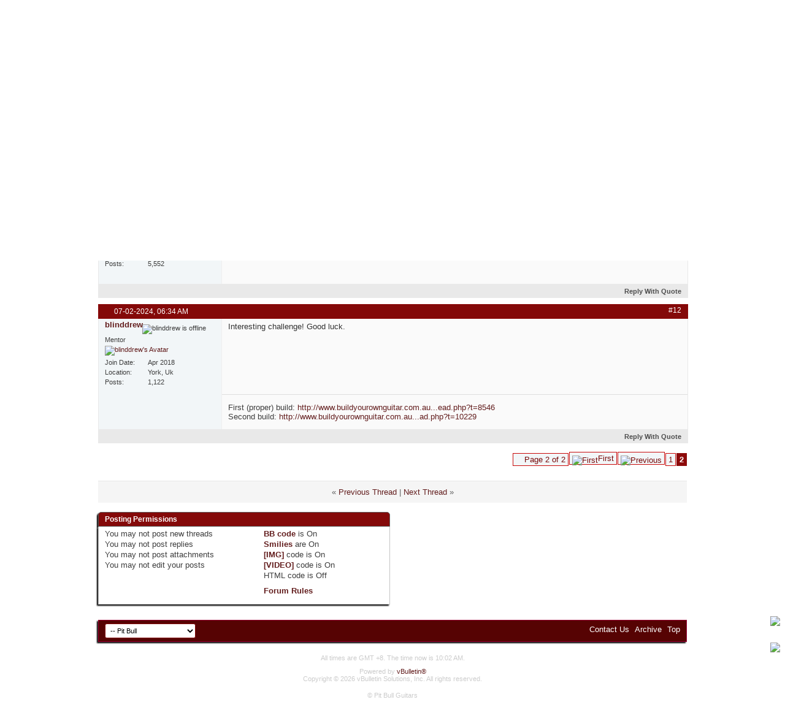

--- FILE ---
content_type: text/html; charset=ISO-8859-1
request_url: https://www.buildyourownguitar.com.au/forum/showthread.php?t=10815&page=2&p=227159
body_size: 10977
content:

<!DOCTYPE html PUBLIC "-//W3C//DTD XHTML 1.0 Transitional//EN" "http://www.w3.org/TR/xhtml1/DTD/xhtml1-transitional.dtd">
<!-- BEGIN TEMPLATE: SHOWTHREAD -->

<html xmlns="http://www.w3.org/1999/xhtml" dir="ltr" lang="en" id="vbulletin_html">
<head>
	<!-- BEGIN TEMPLATE: headinclude -->
<meta http-equiv="Content-Type" content="text/html; charset=ISO-8859-1" />
<meta id="e_vb_meta_bburl" name="vb_meta_bburl" content="https://www.buildyourownguitar.com.au/forum" />
<base href="https://www.buildyourownguitar.com.au/forum/" /><!--[if IE]></base><![endif]-->
<meta name="generator" content="vBulletin 4.2.4" />
<meta http-equiv="X-UA-Compatible" content="IE=9" />

	<link rel="Shortcut Icon" href="https://www.buildyourownguitar.com.au/forum/favicon.ico" type="image/x-icon" />








<!-- Google Tag Manager -->
<script>(function(w,d,s,l,i){w[l]=w[l]||[];w[l].push({'gtm.start':
new Date().getTime(),event:'gtm.js'});var f=d.getElementsByTagName(s)[0],
j=d.createElement(s),dl=l!='dataLayer'?'&l='+l:'';j.async=true;j.src=
'https://www.googletagmanager.com/gtm.js?id='+i+dl;f.parentNode.insertBefore(j,f);
})(window,document,'script','dataLayer','GTM-TMNJK4G');</script>
<!-- End Google Tag Manager -->


<script type="text/javascript">
<!--
	if (typeof YAHOO === 'undefined') // Load ALL YUI Local
	{
		document.write('<script type="text/javascript" src="clientscript/yui/yuiloader-dom-event/yuiloader-dom-event.js?v=424"><\/script>');
		document.write('<script type="text/javascript" src="clientscript/yui/connection/connection-min.js?v=424"><\/script>');
		var yuipath = 'clientscript/yui';
		var yuicombopath = '';
		var remoteyui = false;
	}
	else	// Load Rest of YUI remotely (where possible)
	{
		var yuipath = 'clientscript/yui';
		var yuicombopath = '';
		var remoteyui = true;
		if (!yuicombopath)
		{
			document.write('<script type="text/javascript" src="clientscript/yui/connection/connection-min.js?v=424"><\/script>');
		}
	}
	var SESSIONURL = "s=2083b728dd454ee790d7f401ad7d9c87&";
	var SECURITYTOKEN = "guest";
	var IMGDIR_MISC = "https://www.buildyourownguitar.com.au/forum/images/smoothred/misc";
	var IMGDIR_BUTTON = "https://www.buildyourownguitar.com.au/forum/images/smoothred/buttons";
	var vb_disable_ajax = parseInt("2", 10);
	var SIMPLEVERSION = "424";
	var BBURL = "https://www.buildyourownguitar.com.au/forum";
	var LOGGEDIN = 0 > 0 ? true : false;
	var THIS_SCRIPT = "showthread";
	var RELPATH = "showthread.php?t=10815&amp;page=2&amp;p=227159";
	var PATHS = {
		forum : "https://www.buildyourownguitar.com.au/forum",
		cms   : "",
		blog  : ""
	};
	var AJAXBASEURL = "https://www.buildyourownguitar.com.au/forum/";
// -->
</script>
<script type="text/javascript" src="https://www.buildyourownguitar.com.au/forum/clientscript/vbulletin-core.js?v=424"></script>





	<link rel="stylesheet" type="text/css" href="css.php?styleid=3&amp;langid=1&amp;d=1762913372&amp;td=ltr&amp;sheet=bbcode.css,editor.css,popupmenu.css,reset-fonts.css,vbulletin.css,vbulletin-chrome.css,vbulletin-formcontrols.css,,navmanager_enhancements.css" />

	<!--[if lt IE 8]>
	<link rel="stylesheet" type="text/css" href="css.php?styleid=3&amp;langid=1&amp;d=1762913372&amp;td=ltr&amp;sheet=popupmenu-ie.css,vbulletin-ie.css,vbulletin-chrome-ie.css,vbulletin-formcontrols-ie.css,editor-ie.css" />
	<![endif]-->


<!-- END TEMPLATE: headinclude --><!-- BEGIN TEMPLATE: post_thanks_javascript -->
<script type="text/javascript" src="clientscript/post_thanks.js"></script>

<style type="text/css">
.postbitlegacy .postfoot .textcontrols a.post_thanks_button, .postbit .postfoot .textcontrols a.post_thanks_button  {
    background: url(https://www.buildyourownguitar.com.au/forum/images/smoothred/buttons/post_thanks.png) no-repeat transparent left;
    padding-left: 20px;
}
.postbitlegacy .postfoot .textcontrols a.post_thanks_button:hover, .postbit .postfoot .textcontrols a.post_thanks_button:hover  {
    background: url(https://www.buildyourownguitar.com.au/forum/images/smoothred/buttons/post_thanks-hover.png) no-repeat transparent left;
}
</style>

<!-- END TEMPLATE: post_thanks_javascript -->
        <!-- App Indexing for Google Search -->
        <link href="android-app://com.quoord.tapatalkpro.activity/tapatalk/www.buildyourownguitar.com.au/forum?location=post&amp;page=2&amp;perpage=10&amp;fid=53&amp;tid=10815&amp;pid=227159&amp;channel=google-indexing" rel="alternate" />
        <link href="ios-app://307880732/tapatalk/www.buildyourownguitar.com.au/forum?location=post&amp;page=2&amp;perpage=10&amp;fid=53&amp;tid=10815&amp;pid=227159&amp;channel=google-indexing" rel="alternate" />
        
        <link href="https://groups.tapatalk-cdn.com/static/manifest/manifest.json" rel="manifest">
        
        <meta name="apple-itunes-app" content="app-id=307880732, affiliate-data=at=10lR7C, app-argument=tapatalk://www.buildyourownguitar.com.au/forum?location=post&page=2&perpage=10&fid=53&tid=10815&pid=227159" />
        
	<meta name="keywords" content="bump’, crack, preferences, guitars, ‘upper, guitar, fixed, filled, today, grain, filling, missed, practice, joint, sennheisers, stuff, dying, correct, voltage, stock, leads, heater, mistaken, matter, making, resistors, changing, 12au7, they’ll, feeling, headphone, power, adapter, socket, correctly, k712s" />
	<meta name="description" content="Maybe it's a stretch to put this in a guitar forum, but I do intend on playing a lot through headphones, so...  I built the Bottlehead Crack headphone amp. It's an Output Transformerless (OTL) class A, all tube amplifier. It's great for headphones with higher impedance. I have Sennheiser HD650 and they're a match made in heaven. 
 
I guess this is my first real electronics project. It came out really great. I've just been using it for music as my guitars aren't built yet, but honestly I can't" />

	<title> Headphone amp as good as Crack - Page 2</title>
	<link rel="canonical" href="https://www.buildyourownguitar.com.au/forum/showthread.php?t=10815&page=2&s=2083b728dd454ee790d7f401ad7d9c87" />
	
	
	
	
	
	
	
	
	

	
		<link rel="stylesheet" type="text/css" href="css.php?styleid=3&amp;langid=1&amp;d=1762913372&amp;td=ltr&amp;sheet=toolsmenu.css,postlist.css,showthread.css,postbit.css,options.css,attachment.css,poll.css,lightbox.css" />
	
	<!--[if lt IE 8]><link rel="stylesheet" type="text/css" href="css.php?styleid=3&amp;langid=1&amp;d=1762913372&amp;td=ltr&amp;sheet=toolsmenu-ie.css,postlist-ie.css,showthread-ie.css,postbit-ie.css,poll-ie.css" /><![endif]-->
<!-- BEGIN TEMPLATE: headinclude_bottom -->
<link rel="stylesheet" type="text/css" href="css.php?styleid=3&amp;langid=1&amp;d=1762913372&amp;td=ltr&amp;sheet=additional.css" />

<!-- END TEMPLATE: headinclude_bottom -->
</head>

<body onload="if (document.body.scrollIntoView &amp;&amp; fetch_object('currentPost') &amp;&amp; (window.location.href.indexOf('#') == -1 || window.location.href.indexOf('#post') &gt; -1)) { fetch_object('currentPost').scrollIntoView(true); }">

<!-- BEGIN TEMPLATE: header -->
<!-- Google Tag Manager (noscript) -->
<noscript><iframe src="https://www.googletagmanager.com/ns.html?id=GTM-TMNJK4G"
height="0" width="0" style="display:none;visibility:hidden"></iframe></noscript>
<!-- End Google Tag Manager (noscript) -->


<div class="above_body"> <!-- closing tag is in template navbar -->
<div id="header" class="floatcontainer doc_header">
	<div><a name="top" href="https://www.buildyourownguitar.com.au/forum/forum.php?s=2083b728dd454ee790d7f401ad7d9c87" class="logo-image"><img src="https://www.buildyourownguitar.com.au/forum/images/BYOGForumLogoNew.jpg" alt="Pit Bull Guitar Forums" /></a></div>
	<div id="toplinks" class="toplinks">
		
			<ul class="nouser">
			
				<li><a href="register.php?s=2083b728dd454ee790d7f401ad7d9c87" rel="nofollow">Register</a></li>
			
				<li><a rel="help" href="faq.php?s=2083b728dd454ee790d7f401ad7d9c87">Help</a></li>
				<li>
			<script type="text/javascript" src="clientscript/vbulletin_md5.js?v=424"></script>
			<form id="navbar_loginform" action="login.php?s=2083b728dd454ee790d7f401ad7d9c87&amp;do=login" method="post" onsubmit="md5hash(vb_login_password, vb_login_md5password, vb_login_md5password_utf, 0)">
				<fieldset id="logindetails" class="logindetails">
					<div>
						<div>
					<input style="border:1px solid #666666;" type="text" class="textbox default-value" name="vb_login_username" id="navbar_username" size="10" accesskey="u" tabindex="101" value="User Name" />
					<input style="border:1px solid #666666;" type="password" class="textbox" tabindex="102" name="vb_login_password" id="navbar_password" size="10" />
					<input  style="border:1px solid #666666;"type="text" class="textbox default-value" tabindex="102" name="vb_login_password_hint" id="navbar_password_hint" size="10" value="Password" style="display:none;" />
					<input  style="border:1px solid #666666;"type="submit" class="loginbutton" tabindex="104" value="Log in" title="Enter your username and password in the boxes provided to login, or click the 'register' button to create a profile for yourself." accesskey="s" />
						</div>
					</div>
				</fieldset>
				<div id="remember" class="remember">
					<label for="cb_cookieuser_navbar"><input type="checkbox" name="cookieuser" value="1" id="cb_cookieuser_navbar" class="cb_cookieuser_navbar" accesskey="c" tabindex="103" /> Remember Me?</label>
				</div>

				<input type="hidden" name="s" value="2083b728dd454ee790d7f401ad7d9c87" />
				<input type="hidden" name="securitytoken" value="guest" />
				<input type="hidden" name="do" value="login" />
				<input type="hidden" name="vb_login_md5password" />
				<input type="hidden" name="vb_login_md5password_utf" />
			</form>
			<script type="text/javascript">
			YAHOO.util.Dom.setStyle('navbar_password_hint', "display", "inline");
			YAHOO.util.Dom.setStyle('navbar_password', "display", "none");
			vB_XHTML_Ready.subscribe(function()
			{
			//
				YAHOO.util.Event.on('navbar_username', "focus", navbar_username_focus);
				YAHOO.util.Event.on('navbar_username', "blur", navbar_username_blur);
				YAHOO.util.Event.on('navbar_password_hint', "focus", navbar_password_hint);
				YAHOO.util.Event.on('navbar_password', "blur", navbar_password);
			});
			
			function navbar_username_focus(e)
			{
			//
				var textbox = YAHOO.util.Event.getTarget(e);
				if (textbox.value == 'User Name')
				{
				//
					textbox.value='';
					textbox.style.color='#000000';
				}
			}

			function navbar_username_blur(e)
			{
			//
				var textbox = YAHOO.util.Event.getTarget(e);
				if (textbox.value == '')
				{
				//
					textbox.value='User Name';
					textbox.style.color='#777777';
				}
			}
			
			function navbar_password_hint(e)
			{
			//
				var textbox = YAHOO.util.Event.getTarget(e);
				
				YAHOO.util.Dom.setStyle('navbar_password_hint', "display", "none");
				YAHOO.util.Dom.setStyle('navbar_password', "display", "inline");
				YAHOO.util.Dom.get('navbar_password').focus();
			}

			function navbar_password(e)
			{
			//
				var textbox = YAHOO.util.Event.getTarget(e);
				
				if (textbox.value == '')
				{
					YAHOO.util.Dom.setStyle('navbar_password_hint', "display", "inline");
					YAHOO.util.Dom.setStyle('navbar_password', "display", "none");
				}
			}
			</script>
				</li>
				
			</ul>
		
	</div>
	<div class="ad_global_header">
		<!-- BEGIN TEMPLATE: ad_global_header1 -->

<!-- END TEMPLATE: ad_global_header1 -->
		<!-- BEGIN TEMPLATE: ad_global_header2 -->

<!-- END TEMPLATE: ad_global_header2 -->
	</div>
	<hr />
</div>

<!-- END TEMPLATE: header -->
<style type="text/css">
#TopTab {
	position: fixed;
	bottom:50px;
	width: 24px;
	right: 0px;
	height: 47px;
	margin:0 auto;
	z-index:1001;

}
#UpTab {
	position: fixed;
	bottom:98px;
	width: 24px;
	right: 0px;
	height: 42px;
	margin:0 auto;
	z-index:1001;

}
</style>
<div id="TopTab">
<a href="showthread.php?t=10815&amp;page=2&amp;p=227159#top"><img src="images/misc/top.png" /></a>
</div>
<div id="UpTab">
<a href="forumdisplay.php?s=2083b728dd454ee790d7f401ad7d9c87&amp;f=53"><img src="images/misc/up.png" /></a>
</div>


<!-- BEGIN TEMPLATE: navbar -->
<div id="navbar" class="navbar">
	<ul id="navtabs" class="navtabs floatcontainer">
		<!-- BEGIN TEMPLATE: adv_portal_navtab -->
<li><a href="/index.php?s=2083b728dd454ee790d7f401ad7d9c87" class="navtab">Home</a></li>




<!-- END TEMPLATE: adv_portal_navtab -->
		<!-- BEGIN TEMPLATE: navbar_tabs_enhanced -->

	<li id="vbtab_whatsnew">
		
			<a class="navtab" href="activity.php?s=2083b728dd454ee790d7f401ad7d9c87">What's New?</a>
		
		
	</li>

	<li id="vbtab_forum" class="selected">
		
			<a class="navtab" href="forum.php?s=2083b728dd454ee790d7f401ad7d9c87">Forum</a>
		
		
			<ul class="floatcontainer">
				
					
						
							<li id="vbflink_newposts"><a href="search.php?s=2083b728dd454ee790d7f401ad7d9c87&amp;do=getnew&amp;contenttype=vBForum_Post">New Posts</a></li>
						
					
				
					
						
							<li id="vbflink_faq"><a href="faq.php?s=2083b728dd454ee790d7f401ad7d9c87">FAQ</a></li>
						
					
				
					
						
							<li id="vbflink_calendar"><a href="calendar.php?s=2083b728dd454ee790d7f401ad7d9c87">Calendar</a></li>
						
					
				
					
						<li id="vbmenu_actions" class="popupmenu">
							<a href="javascript://" class="popupctrl">Forum Actions</a>
							<ul class="popupbody popuphover">
								
									
										<li id="vbalink_mfr"><a href="forumdisplay.php?s=2083b728dd454ee790d7f401ad7d9c87&amp;do=markread&amp;markreadhash=guest">Mark Forums Read</a></li>
									
								
								
							</ul>
						</li>
					
				
					
						<li id="vbmenu_qlinks" class="popupmenu">
							<a href="javascript://" class="popupctrl">Quick Links</a>
							<ul class="popupbody popuphover">
								
									
										<li id="vbqlink_posts"><a href="search.php?s=2083b728dd454ee790d7f401ad7d9c87&amp;do=getdaily&amp;contenttype=vBForum_Post">Today's Posts</a></li>
									
								
								
							</ul>
						</li>
					
				
				
			</ul>
		
	</li>

	<li id="tab_mzg1_324">
		
			<a class="navtab" href="http://www.pitbullguitars.com/">Pit Bull Guitars Shop</a>
		
		
	</li>

	<li id="tab_mzg1_156">
		
			<a class="navtab" href="http://www.pitbullguitars.com/guides/"target="target="_blank" ">Guides</a>
		
		
	</li>

<!-- END TEMPLATE: navbar_tabs_enhanced -->
		
	</ul>
	
		<div id="globalsearch" class="globalsearch">
			<form action="search.php?s=2083b728dd454ee790d7f401ad7d9c87&amp;do=process" method="post" id="navbar_search" class="navbar_search">
				
				<input type="hidden" name="securitytoken" value="guest" />
				<input type="hidden" name="do" value="process" />
				<span class="textboxcontainer"><span><input type="text" value="" name="query" class="textbox" tabindex="99"/></span></span>
				<span class="buttoncontainer"><span><input type="image" class="searchbutton" src="https://www.buildyourownguitar.com.au/forum/images/smoothred/buttons/search.png" name="submit" onclick="document.getElementById('navbar_search').submit;" tabindex="100"/></span></span>
			</form>
			<ul class="navbar_advanced_search">
				<li><a href="search.php?s=2083b728dd454ee790d7f401ad7d9c87" accesskey="4">Advanced Search</a></li>
				
			</ul>
		</div>
	
</div>
</div><!-- closing div for above_body -->

<div class="body_wrapper">
<div id="breadcrumb" class="breadcrumb">
	<ul class="floatcontainer">
		<li class="navbithome"><a href="index.php?s=2083b728dd454ee790d7f401ad7d9c87" accesskey="1"><img src="https://www.buildyourownguitar.com.au/forum/images/smoothred/misc/navbit-home.png" alt="Home" /></a></li>
		<!-- BEGIN TEMPLATE: navbar_link -->

	<li class="navbit"><a href="https://www.buildyourownguitar.com.au/forum/forum.php?s=2083b728dd454ee790d7f401ad7d9c87">Forum</a></li>

<!-- END TEMPLATE: navbar_link --><!-- BEGIN TEMPLATE: navbar_link -->

	<li class="navbit"><a href="https://www.buildyourownguitar.com.au/forum/forumdisplay.php?f=65&amp;s=2083b728dd454ee790d7f401ad7d9c87">Non Pit Bull Guitars Forums</a></li>

<!-- END TEMPLATE: navbar_link --><!-- BEGIN TEMPLATE: navbar_link -->

	<li class="navbit"><a href="https://www.buildyourownguitar.com.au/forum/forumdisplay.php?f=53&amp;s=2083b728dd454ee790d7f401ad7d9c87">Non-Pit Bull Guitars Gear</a></li>

<!-- END TEMPLATE: navbar_link -->
		<!-- BEGIN TEMPLATE: navbar_link -->

	<li class="navbit lastnavbit"><span> Headphone amp as good as Crack</span></li>

<!-- END TEMPLATE: navbar_link -->
	</ul>
	<hr />
</div>

<!-- BEGIN TEMPLATE: ad_navbar_below -->

<!-- END TEMPLATE: ad_navbar_below -->
<!-- BEGIN TEMPLATE: ad_global_below_navbar -->

<!-- END TEMPLATE: ad_global_below_navbar -->


	<form action="profile.php?do=dismissnotice" method="post" id="notices" class="notices">
		<input type="hidden" name="do" value="dismissnotice" />
		<input type="hidden" name="s" value="s=2083b728dd454ee790d7f401ad7d9c87&amp;" />
		<input type="hidden" name="securitytoken" value="guest" />
		<input type="hidden" id="dismiss_notice_hidden" name="dismiss_noticeid" value="" />
		<input type="hidden" name="url" value="" />
		<ol>
			<!-- BEGIN TEMPLATE: navbar_noticebit -->
<li class="restore" id="navbar_notice_1">
	
	If this is your first visit, be sure to
		check out the <a href="faq.php?s=2083b728dd454ee790d7f401ad7d9c87" target="_blank"><b>FAQ</b></a> by clicking the
		link above. You may have to <a href="register.php?s=2083b728dd454ee790d7f401ad7d9c87" target="_blank"><b>register</b></a>
		before you can post: click the register link above to proceed. To start viewing messages,
		select the forum that you want to visit from the selection below.
</li>
<!-- END TEMPLATE: navbar_noticebit -->
		</ol>
	</form>


<!-- END TEMPLATE: navbar -->



	<div id="above_postlist" class="above_postlist">
		
		<div id="pagination_top" class="pagination_top">
		
			<!-- BEGIN TEMPLATE: pagenav -->
<form action="https://www.buildyourownguitar.com.au/forum/showthread.php?t=10815&amp;s=2083b728dd454ee790d7f401ad7d9c87" method="get" class="pagination popupmenu nohovermenu">
<input type="hidden" name="t" value="10815" /><input type="hidden" name="s" value="2083b728dd454ee790d7f401ad7d9c87" />
	
		<span><a href="javascript://" class="popupctrl">Page 2 of 2</a></span>
		
		<span class="first_last"><a rel="start" href="https://www.buildyourownguitar.com.au/forum/showthread.php?t=10815&amp;s=2083b728dd454ee790d7f401ad7d9c87" title="First Page - Results 1 to 10 of 12"><img src="https://www.buildyourownguitar.com.au/forum/images/pagination/first-right.png" alt="First" />First</a></span>
		
		
		<span class="prev_next"><a rel="prev" href="https://www.buildyourownguitar.com.au/forum/showthread.php?t=10815&amp;s=2083b728dd454ee790d7f401ad7d9c87" title="Prev Page - Results 1 to 10 of 12"><img src="https://www.buildyourownguitar.com.au/forum/images/pagination/previous-right.png" alt="Previous" /></a></span>
		
		
		<!-- BEGIN TEMPLATE: pagenav_pagelink -->
<span><a href="https://www.buildyourownguitar.com.au/forum/showthread.php?t=10815&amp;s=2083b728dd454ee790d7f401ad7d9c87" title="Show results 1 to 10 of 12">1</a></span>
<!-- END TEMPLATE: pagenav_pagelink --><!-- BEGIN TEMPLATE: pagenav_curpage -->
<span class="selected"><a href="javascript://" title="Results 11 to 12 of 12">2</a></span>
<!-- END TEMPLATE: pagenav_curpage -->
		
		
		
	
	<ul class="popupbody popuphover">
		<li class="formsubmit jumptopage"><label>Jump to page: <input type="text" name="page" size="4" /></label> <input type="submit" class="button" value="Go" /></li>
	</ul>
</form>
<!-- END TEMPLATE: pagenav -->
		
			<div id="postpagestats_above" class="postpagestats">
				Results 11 to 12 of 12
			</div>
		</div>
	</div>
	<div id="pagetitle" class="pagetitle">
		<h1>
			Thread: <span class="threadtitle"><a href="https://www.buildyourownguitar.com.au/forum/showthread.php?t=10815&page=2&s=2083b728dd454ee790d7f401ad7d9c87" title="Reload this Page">Headphone amp as good as Crack</a></span>
		</h1>
		
			<!-- BEGIN TEMPLATE: facebook_likebutton -->

<span id="fb-root"></span>
<script type="text/javascript" src="//connect.facebook.net/en_US/sdk.js#appId=&amp;xfbml=1"></script>

<fb:like href="https://www.buildyourownguitar.com.au/forum/showthread.php?t=10815" font="tahoma" layout="standard" show_faces="false" width="300" action="like" colorscheme="light" data-share="true"></fb:like>
<!-- END TEMPLATE: facebook_likebutton -->
		
	</div>
	<div id="thread_controls" class="thread_controls toolsmenu">
		<div>
		<ul id="postlist_popups" class="postlist_popups popupgroup">
			
			
			<li class="popupmenu" id="threadtools">
				<h6><a class="popupctrl" href="javascript://">Thread Tools</a></h6>
				<ul class="popupbody popuphover">
					<li><a href="https://www.buildyourownguitar.com.au/forum/printthread.php?s=2083b728dd454ee790d7f401ad7d9c87&amp;t=10815&amp;pp=10&amp;page=2" accesskey="3" rel="nofollow">Show Printable Version</a></li>
					
						<li><a href="sendmessage.php?s=2083b728dd454ee790d7f401ad7d9c87&amp;do=sendtofriend&amp;t=10815" rel="nofollow">Email this Page&hellip;</a></li>
					
					<li>
						
					</li>
					
				</ul>
			</li>

			

			
				<li class="popupmenu searchthread menusearch" id="searchthread">
					<h6><a class="popupctrl" href="javascript://">Search Thread</a></h6>
					<form action="search.php" method="post">
						<ul class="popupbody popuphover">
							<li>
								<input type="text" name="query" class="searchbox" value="Search..." tabindex="13" />
								<input type="submit" class="button" value="Search" tabindex="14" />
							</li>
							<li class="formsubmit" id="popupsearch">
								<div class="submitoptions">&nbsp;</div>
								<div class="advancedsearchlink"><a href="search.php?s=2083b728dd454ee790d7f401ad7d9c87&amp;search_type=1&amp;searchthreadid=10815&amp;contenttype=vBForum_Post">Advanced Search</a></div>
							</li>
						</ul>
						<input type="hidden" name="s" value="2083b728dd454ee790d7f401ad7d9c87" />
						<input type="hidden" name="securitytoken" value="guest" />
						<input type="hidden" name="do" value="process" />
						<input type="hidden" name="searchthreadid" value="10815" />
						<input type="hidden" name="search_type" value="1" />
						<input type="hidden" name="contenttype" value="vBForum_Post" />
					</form>
				</li>
			

			

			
				<li class="popupmenu" id="displaymodes">
					<h6><a class="popupctrl" href="javascript://">Display</a></h6>
					<ul class="popupbody popuphover">
						<li><label>Linear Mode</label></li>
						<li><a href="https://www.buildyourownguitar.com.au/forum/showthread.php?t=10815&amp;s=2083b728dd454ee790d7f401ad7d9c87&amp;mode=hybrid"> Switch to Hybrid Mode</a></li>
						<li><a href="https://www.buildyourownguitar.com.au/forum/showthread.php?t=10815&amp;s=2083b728dd454ee790d7f401ad7d9c87&amp;p=227121&amp;mode=threaded#post227121"> Switch to Threaded Mode</a></li>
					</ul>
				</li>
			

			
			</ul>
		</div>
	</div>

<div id="postlist" class="postlist restrain">
	

	
		<ol id="posts" class="posts" start="1">
			<!-- BEGIN TEMPLATE: postbit_wrapper -->
<!-- BEGIN TEMPLATE: postbit_legacy -->

<li class="postbitlegacy postbitim postcontainer old" id="post_227121">
<!-- see bottom of postbit.css for .userinfo .popupmenu styles -->

	<div class="posthead">
			<span class="postdate old">
				
					<span class="date">28-01-2024,&nbsp;<span class="time">11:47 AM</span></span>
				
			</span>
			<span class="nodecontrols">
				
					<a name="post227121" href="https://www.buildyourownguitar.com.au/forum/showthread.php?t=10815&amp;s=2083b728dd454ee790d7f401ad7d9c87&amp;p=227121&amp;viewfull=1#post227121" class="postcounter">#11</a><a id="postcount227121" name="11"></a>
				
				
				
			</span>
	</div>
	<div class="postdetails">
		<div class="userinfo">
			<div class="username_container">
			
				<!-- BEGIN TEMPLATE: memberaction_dropdown -->
<div class="popupmenu memberaction">
	<a class="username offline popupctrl" href="https://www.buildyourownguitar.com.au/forum/member.php?u=2554&amp;s=2083b728dd454ee790d7f401ad7d9c87" title="DrNomis_44 is offline"><strong>DrNomis_44</strong></a>
	<ul class="popupbody popuphover memberaction_body">
		<li class="left">
			<a href="https://www.buildyourownguitar.com.au/forum/member.php?u=2554&amp;s=2083b728dd454ee790d7f401ad7d9c87" class="siteicon_profile">
				View Profile
			</a>
		</li>
		
		<li class="right">
			<a href="search.php?s=2083b728dd454ee790d7f401ad7d9c87&amp;do=finduser&amp;userid=2554&amp;contenttype=vBForum_Post&amp;showposts=1" class="siteicon_forum" rel="nofollow">
				View Forum Posts
			</a>
		</li>
		
		
		<li class="left">
			<a href="private.php?s=2083b728dd454ee790d7f401ad7d9c87&amp;do=newpm&amp;u=2554" class="siteicon_message" rel="nofollow">
				Private Message
			</a>
		</li>
		
		
		
		
		
		
		

		

		
		
	</ul>
</div>
<!-- END TEMPLATE: memberaction_dropdown -->
				<!-- BEGIN TEMPLATE: postbit_onlinestatus -->
<img class="inlineimg onlinestatus" src="https://www.buildyourownguitar.com.au/forum/images/smoothred/statusicon/user-offline.png" alt="DrNomis_44 is offline" border="0" />

<!-- END TEMPLATE: postbit_onlinestatus -->
			
			</div>
			<span class="usertitle">
				GAStronomist
			</span>
			
			
			
			
			<a class="postuseravatar" href="https://www.buildyourownguitar.com.au/forum/member.php?u=2554&amp;s=2083b728dd454ee790d7f401ad7d9c87" title="DrNomis_44 is offline">
				<img src="image.php?s=2083b728dd454ee790d7f401ad7d9c87&amp;u=2554&amp;dateline=1473817191" alt="DrNomis_44's Avatar" title="DrNomis_44's Avatar" />
			</a>
			 
			
				<hr />
				<dl class="userinfo_extra">
					<dt>Join Date</dt> <dd>Dec 2014</dd>
					<dt>Location</dt> <dd>Darwin,NT Australia</dd>
					
					<dt>Posts</dt> <dd>5,552</dd>	
					
				</dl>
				
				
				<div class="imlinks">
					    
				</div>
			
		</div>
		<div class="postbody">
			<div class="postrow">
				
				


						
							
							
						
						
				<div class="content">
					<div id="post_message_227121">
						<blockquote class="postcontent restore ">
							After a lot of thinking and debating in my head, I have elected to build an OTL headphone amp using this design I found on the internet, it uses three 6N1P dual-triode tubes, last year I managed to buy three new Svetlana 6N1P tubes online from Evatco for it:<br />
<br />
<a href="https://headwizememorial.wordpress.com/2018/03/20/the-6n1p-otl-headphone-amplifier/?fbclid=IwAR3apA3y9-7TLRj_qS4b0V6VcqUfYC5HzFLcQLjbCkx8Zrs9wTegMCJrnao" target="_blank">https://headwizememorial.wordpress.c...rs9wTegMCJrnao</a>
						</blockquote>
					</div>

					
				</div>
			</div>
			
			<div class="cleardiv"></div>
		</div>
	</div>
		<div class="postfoot">
			<!-- <div class="postfoot_container"> -->
			<div class="textcontrols floatcontainer">
				<span class="postcontrols">
					<img style="display:none" id="progress_227121" src="https://www.buildyourownguitar.com.au/forum/images/smoothred/misc/progress.gif" alt="" />
					
					
					
						<a id="qrwq_227121" class="newreply" href="https://www.buildyourownguitar.com.au/forum/newreply.php?s=2083b728dd454ee790d7f401ad7d9c87&amp;do=newreply&amp;p=227121" rel="nofollow" title="Reply With Quote"><img id="quoteimg_227121" src="clear.gif" alt="Reply With Quote" />  Reply With Quote</a> 
					
					
					
				</span>
				<span class="postlinking">
					
						
					

					
					
					
					

					
					

					
					
					
					
					
				</span>
			<!-- </div> -->
			</div>
		</div>
	<hr />
</li>
<!-- BEGIN TEMPLATE: post_thanks_box -->
<li class="postbitlegacy postbitim" id="post_thanks_box_227121" style="display:none">
	
</li>
<!-- END TEMPLATE: post_thanks_box -->

<!-- END TEMPLATE: postbit_legacy -->
<!-- END TEMPLATE: postbit_wrapper --><!-- BEGIN TEMPLATE: postbit_wrapper -->
<!-- BEGIN TEMPLATE: postbit_legacy -->

<li class="postbitlegacy postbitim postcontainer old" id="post_227159">
<!-- see bottom of postbit.css for .userinfo .popupmenu styles -->

	<div class="posthead">
			<span class="postdate old">
				
					<span class="date">07-02-2024,&nbsp;<span class="time">06:34 AM</span></span>
				
			</span>
			<span class="nodecontrols">
				
					<a name="post227159" href="https://www.buildyourownguitar.com.au/forum/showthread.php?t=10815&amp;s=2083b728dd454ee790d7f401ad7d9c87&amp;p=227159&amp;viewfull=1#post227159" class="postcounter">#12</a><a id="postcount227159" name="12"></a>
				
				
				
			</span>
	</div>
	<div class="postdetails">
		<div class="userinfo">
			<div class="username_container">
			
				<!-- BEGIN TEMPLATE: memberaction_dropdown -->
<div class="popupmenu memberaction">
	<a class="username offline popupctrl" href="https://www.buildyourownguitar.com.au/forum/member.php?u=5576&amp;s=2083b728dd454ee790d7f401ad7d9c87" title="blinddrew is offline"><strong>blinddrew</strong></a>
	<ul class="popupbody popuphover memberaction_body">
		<li class="left">
			<a href="https://www.buildyourownguitar.com.au/forum/member.php?u=5576&amp;s=2083b728dd454ee790d7f401ad7d9c87" class="siteicon_profile">
				View Profile
			</a>
		</li>
		
		<li class="right">
			<a href="search.php?s=2083b728dd454ee790d7f401ad7d9c87&amp;do=finduser&amp;userid=5576&amp;contenttype=vBForum_Post&amp;showposts=1" class="siteicon_forum" rel="nofollow">
				View Forum Posts
			</a>
		</li>
		
		
		<li class="left">
			<a href="private.php?s=2083b728dd454ee790d7f401ad7d9c87&amp;do=newpm&amp;u=5576" class="siteicon_message" rel="nofollow">
				Private Message
			</a>
		</li>
		
		
		
		
		
		<li class="left">
			<a href="http://www.drewstephenson.com" class="siteicon_homepage">
				Visit Homepage
			</a>
		</li>
		
		
		

		

		
		
	</ul>
</div>
<!-- END TEMPLATE: memberaction_dropdown -->
				<!-- BEGIN TEMPLATE: postbit_onlinestatus -->
<img class="inlineimg onlinestatus" src="https://www.buildyourownguitar.com.au/forum/images/smoothred/statusicon/user-offline.png" alt="blinddrew is offline" border="0" />

<!-- END TEMPLATE: postbit_onlinestatus -->
			
			</div>
			<span class="usertitle">
				Mentor
			</span>
			
			
			
			
			<a class="postuseravatar" href="https://www.buildyourownguitar.com.au/forum/member.php?u=5576&amp;s=2083b728dd454ee790d7f401ad7d9c87" title="blinddrew is offline">
				<img src="image.php?s=2083b728dd454ee790d7f401ad7d9c87&amp;u=5576&amp;dateline=1539512597" alt="blinddrew's Avatar" title="blinddrew's Avatar" />
			</a>
			 
			
				<hr />
				<dl class="userinfo_extra">
					<dt>Join Date</dt> <dd>Apr 2018</dd>
					<dt>Location</dt> <dd>York, Uk</dd>
					
					<dt>Posts</dt> <dd>1,122</dd>	
					
				</dl>
				
				
				<div class="imlinks">
					    
				</div>
			
		</div>
		<div class="postbody">
			<div class="postrow has_after_content">
				
				


						
						
							
						
				<div class="content">
					<div id="post_message_227159">
						<blockquote class="postcontent restore ">
							Interesting challenge! Good luck. <img src="https://www.buildyourownguitar.com.au/forum/images/smilies/smile.png" border="0" alt="" title="Smile" class="inlineimg" />
						</blockquote>
					</div>

					
				</div>
			</div>
			
			<div class="after_content">
				
				
				
				
					<blockquote class="signature restore"><div class="signaturecontainer">First (proper) build: <a href="http://www.buildyourownguitar.com.au/forum/showthread.php?t=8546" target="_blank">http://www.buildyourownguitar.com.au...ead.php?t=8546</a><br />
Second build: <a href="http://www.buildyourownguitar.com.au/forum/showthread.php?t=10229" target="_blank">http://www.buildyourownguitar.com.au...ad.php?t=10229</a></div></blockquote>
				
				
			</div>
			
			<div class="cleardiv"></div>
		</div>
	</div>
		<div class="postfoot">
			<!-- <div class="postfoot_container"> -->
			<div class="textcontrols floatcontainer">
				<span class="postcontrols">
					<img style="display:none" id="progress_227159" src="https://www.buildyourownguitar.com.au/forum/images/smoothred/misc/progress.gif" alt="" />
					
					
					
						<a id="qrwq_227159" class="newreply" href="https://www.buildyourownguitar.com.au/forum/newreply.php?s=2083b728dd454ee790d7f401ad7d9c87&amp;do=newreply&amp;p=227159" rel="nofollow" title="Reply With Quote"><img id="quoteimg_227159" src="clear.gif" alt="Reply With Quote" />  Reply With Quote</a> 
					
					
					
				</span>
				<span class="postlinking">
					
						
					

					
					
					
					

					
					

					
					
					
					
					
				</span>
			<!-- </div> -->
			</div>
		</div>
	<hr />
</li>
<!-- BEGIN TEMPLATE: post_thanks_box -->
<li class="postbitlegacy postbitim" id="post_thanks_box_227159" style="display:none">
	
</li>
<!-- END TEMPLATE: post_thanks_box -->

<!-- END TEMPLATE: postbit_legacy -->
<!-- END TEMPLATE: postbit_wrapper -->
		</ol>
		<div class="separator"></div>
		<div class="postlistfoot">
			
		</div>

	

</div>

<div id="below_postlist" class="noinlinemod below_postlist">
	
	<div id="pagination_bottom" class="pagination_bottom">
	
		<!-- BEGIN TEMPLATE: pagenav -->
<form action="https://www.buildyourownguitar.com.au/forum/showthread.php?t=10815&amp;s=2083b728dd454ee790d7f401ad7d9c87" method="get" class="pagination popupmenu nohovermenu">
<input type="hidden" name="t" value="10815" /><input type="hidden" name="s" value="2083b728dd454ee790d7f401ad7d9c87" />
	
		<span><a href="javascript://" class="popupctrl">Page 2 of 2</a></span>
		
		<span class="first_last"><a rel="start" href="https://www.buildyourownguitar.com.au/forum/showthread.php?t=10815&amp;s=2083b728dd454ee790d7f401ad7d9c87" title="First Page - Results 1 to 10 of 12"><img src="https://www.buildyourownguitar.com.au/forum/images/pagination/first-right.png" alt="First" />First</a></span>
		
		
		<span class="prev_next"><a rel="prev" href="https://www.buildyourownguitar.com.au/forum/showthread.php?t=10815&amp;s=2083b728dd454ee790d7f401ad7d9c87" title="Prev Page - Results 1 to 10 of 12"><img src="https://www.buildyourownguitar.com.au/forum/images/pagination/previous-right.png" alt="Previous" /></a></span>
		
		
		<!-- BEGIN TEMPLATE: pagenav_pagelink -->
<span><a href="https://www.buildyourownguitar.com.au/forum/showthread.php?t=10815&amp;s=2083b728dd454ee790d7f401ad7d9c87" title="Show results 1 to 10 of 12">1</a></span>
<!-- END TEMPLATE: pagenav_pagelink --><!-- BEGIN TEMPLATE: pagenav_curpage -->
<span class="selected"><a href="javascript://" title="Results 11 to 12 of 12">2</a></span>
<!-- END TEMPLATE: pagenav_curpage -->
		
		
		
	
	<ul class="popupbody popuphover">
		<li class="formsubmit jumptopage"><label>Jump to page: <input type="text" name="page" size="4" /></label> <input type="submit" class="button" value="Go" /></li>
	</ul>
</form>
<!-- END TEMPLATE: pagenav -->
	
		
	</div>
</div>








	<!-- next / previous links -->
	<div class="navlinks">
		
			<strong>&laquo;</strong>
			<a href="https://www.buildyourownguitar.com.au/forum/showthread.php?t=10815&amp;s=2083b728dd454ee790d7f401ad7d9c87&amp;goto=nextoldest" rel="nofollow">Previous Thread</a>
			|
			<a href="https://www.buildyourownguitar.com.au/forum/showthread.php?t=10815&amp;s=2083b728dd454ee790d7f401ad7d9c87&amp;goto=nextnewest" rel="nofollow">Next Thread</a>
			<strong>&raquo;</strong>
		
	</div>
	<!-- / next / previous links -->

<div id="thread_info" class="thread_info block">
	
	
	
	
	
	
	<div class="options_block_container">
		
		<div class="options_block">
			<h4 class="collapse blockhead options_correct">
				<a class="collapse" id="collapse_posting_rules" href="showthread.php?t=10815&amp;page=2&amp;p=227159#top"><img src="https://www.buildyourownguitar.com.au/forum/images/smoothred/buttons/collapse_40b.png" alt="" /></a>
				Posting Permissions
			</h4>
			<div id="posting_rules" class="thread_info_block blockbody formcontrols floatcontainer options_correct">
				<!-- BEGIN TEMPLATE: forumrules -->

<div id="forumrules" class="info_subblock">

	<ul class="youcandoblock">
		<li>You <strong>may not</strong> post new threads</li>
		<li>You <strong>may not</strong> post replies</li>
		<li>You <strong>may not</strong> post attachments</li>
		<li>You <strong>may not</strong> edit your posts</li>
		<li>&nbsp;</li>
	</ul>
	<div class="bbcodeblock">
		<ul>
			<li><a href="misc.php?s=2083b728dd454ee790d7f401ad7d9c87&amp;do=bbcode" target="_blank">BB code</a> is <strong>On</strong></li>
			<li><a href="misc.php?s=2083b728dd454ee790d7f401ad7d9c87&amp;do=showsmilies" target="_blank">Smilies</a> are <strong>On</strong></li>
			<li><a href="misc.php?s=2083b728dd454ee790d7f401ad7d9c87&amp;do=bbcode#imgcode" target="_blank">[IMG]</a> code is <strong>On</strong></li>
			<li><a href="misc.php?s=2083b728dd454ee790d7f401ad7d9c87&amp;do=bbcode#videocode" target="_blank">[VIDEO]</a> code is <strong>On</strong></li>
			<li>HTML code is <strong>Off</strong></li>
		</ul>
	</div>
	<p class="rules_link"><a href="misc.php?s=2083b728dd454ee790d7f401ad7d9c87&amp;do=showrules" target="_blank">Forum Rules</a></p>

</div>

<!-- END TEMPLATE: forumrules -->
			</div>
		</div>
	</div>
</div>







<!-- BEGIN TEMPLATE: footer -->

<div style="clear: left">
  <!-- BEGIN TEMPLATE: ad_footer_start -->

<!-- END TEMPLATE: ad_footer_start -->
  <!-- BEGIN TEMPLATE: ad_global_above_footer -->

<!-- END TEMPLATE: ad_global_above_footer -->
</div>

<div id="footer" class="floatcontainer footer">

	<form action="https://www.buildyourownguitar.com.au/forum/forum.php" method="get" id="footer_select" class="footer_select">

		
			<select name="styleid" onchange="switch_id(this, 'style')">
				<optgroup label="Quick Style Chooser"><option class="hidden"></option></optgroup>
				
					
					<optgroup label="&nbsp;Standard Styles">
									
					<!-- BEGIN TEMPLATE: option -->

	<option value="3" class="" selected="selected">-- Pit Bull</option>

<!-- END TEMPLATE: option --><!-- BEGIN TEMPLATE: option -->

	<option value="4" class="" >---- Pit Bull Light</option>

<!-- END TEMPLATE: option -->
					
					</optgroup>
										
				
				
					
					<optgroup label="&nbsp;Mobile Styles">
					
					<!-- BEGIN TEMPLATE: option -->

	<option value="2" class="" >-- Default Mobile Style</option>

<!-- END TEMPLATE: option -->
					
					</optgroup>
										
				
			</select>	
		
		
		
	</form>

	<ul id="footer_links" class="footer_links">
		<li><a href="sendmessage.php?s=2083b728dd454ee790d7f401ad7d9c87" rel="nofollow" accesskey="9">Contact Us</a></li>
		
		
		
		<li><a href="archive/index.php?s=2083b728dd454ee790d7f401ad7d9c87">Archive</a></li>
		
		
		
		<li><a href="showthread.php?t=10815&amp;page=2&amp;p=227159#top" onclick="document.location.hash='top'; return false;">Top</a></li>
	</ul>
	
	
	
	
	<script type="text/javascript">
	<!--
		// Main vBulletin Javascript Initialization
		vBulletin_init();
	//-->
	</script>
        
</div>
</div> <!-- closing div for body_wrapper -->

<div class="below_body">
<div id="footer_time" class="footer_time">All times are GMT +8. The time now is <span class="time">10:02 AM</span>.</div>

<div id="footer_copyright" class="footer_copyright">
	<!-- Do not remove this copyright notice -->
	Powered by <a href="https://www.vbulletin.com">vBulletin&reg;</a><br />Copyright &copy; 2026 vBulletin Solutions, Inc. All rights reserved.
	<!-- Do not remove this copyright notice -->	
</div>
<div id="footer_morecopyright" class="footer_morecopyright">
	<!-- Do not remove cronimage or your scheduled tasks will cease to function -->
	
	<!-- Do not remove cronimage or your scheduled tasks will cease to function -->
	&copy; Pit Bull Guitars
	
</div>
<!-- BEGIN TEMPLATE: ad_footer_end -->

<!-- END TEMPLATE: ad_footer_end --> 

</div>
<!-- END TEMPLATE: footer -->
</body>
</html>
<!-- END TEMPLATE: SHOWTHREAD -->

--- FILE ---
content_type: text/css
request_url: https://www.buildyourownguitar.com.au/forum/css.php?styleid=3&langid=1&d=1762913372&td=ltr&sheet=additional.css
body_size: 723
content:
body, .body {background-color: #fff;}

.boplink A:link {text-decoration: none;border-bottom: 1px dotted #016798;color: #016798;padding: 0 0 0 12px;background: url(images/misc/exlinkon.gif) no-repeat 0;}
.boplink A:visited {text-decoration: none;border-bottom: 1px dotted #016798;color: #016798;padding: 0 0 0 12px;background: url(images/misc/exlinkon.gif) no-repeat 0;}
.boplink A:active {text-decoration: none;border-bottom: 1px dotted #016798;color: #016798;padding: 0 0 0 12px;background: url(images/misc/exlinkon.gif) no-repeat 0;}
.boplink A:hover {text-decoration: none;border-bottom: 1px dotted #016798;color: #016798;padding: 0 0 0 12px;background: url(images/misc/exlinkon.gif) no-repeat 0;}




--- FILE ---
content_type: text/plain
request_url: https://www.google-analytics.com/j/collect?v=1&_v=j102&a=2102515923&t=pageview&_s=1&dl=https%3A%2F%2Fwww.buildyourownguitar.com.au%2Fforum%2Fshowthread.php%3Ft%3D10815%26page%3D2%26p%3D227159&ul=en-us%40posix&dt=Headphone%20amp%20as%20good%20as%20Crack%20-%20Page%202&sr=1280x720&vp=1280x720&_u=YEBAAEABAAAAACAAI~&jid=1952244723&gjid=1453733055&cid=1855054837.1770084159&tid=UA-45586612-1&_gid=2048973759.1770084159&_r=1&_slc=1&gtm=45He61u1h1n81TMNJK4Gza200&gcd=13l3l3l3l1l1&dma=0&tag_exp=103116026~103200004~104527906~104528500~104684208~104684211~115616986~115938466~115938468~116185181~116185182~116988316~117025849~117041588&z=1604235442
body_size: -454
content:
2,cG-2FKW7P51H2